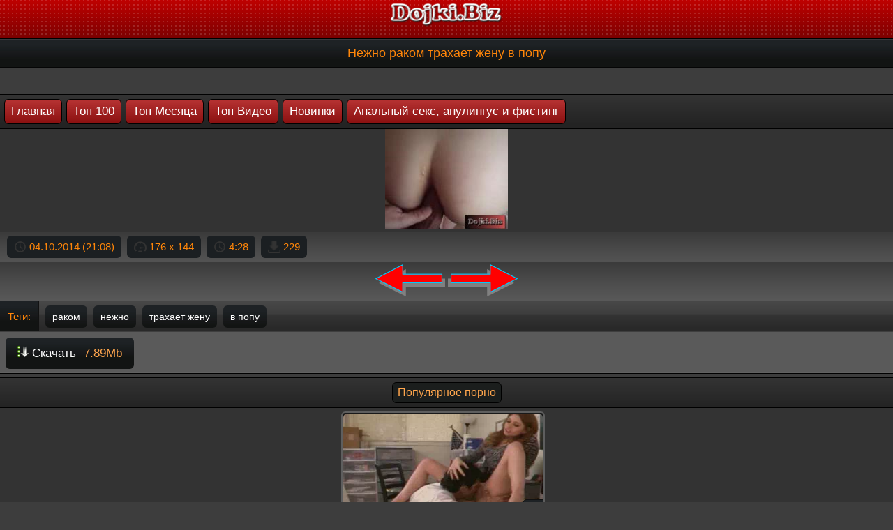

--- FILE ---
content_type: text/html; charset=utf-8
request_url: https://dojki.biz/view/552/Nejno-rakom-trahaet-jenu-v-popu
body_size: 2444
content:

<!DOCTYPE html>
<html lang="ru">
<head>
<meta charset="utf-8">
<meta http-equiv="X-UA-Compatible" content="IE=edge">
<meta name="viewport" content="width=device-width, initial-scale=1">
<meta property="ya:ovs:adult" content="yes" />
<meta property="og:title" content="Нежно раком трахает жену в попу 3gp мобильное видео" />
<meta property="og:video" content="https://dojki.biz/files/!Video_3GP/anal/!Nezhno_rakom_trahaet_zhenu_v_popu!.3gp" />
<meta property="og:image" content="https://dojki.biz/screen/!Nezhno_rakom_trahaet_zhenu_v_popu!.3gp.jpg" />
<meta property="og:type" content="video.3gp"/><title>Нежно раком трахает жену в попу 3gp мобильное видео</title><meta name="description" content="видео на котором нежно раком трахает жену в попу 3gp скачать на мобильный">
<meta name="keywords" content="нежно раком трахает жену в попу">
<link rel="icon" href="https://dojki.biz/icon/favicon.ico" type="image/x-icon">
<link rel="stylesheet" type="text/css" href="https://dojki.biz/css/style.css">
<link rel="stylesheet" type="text/css" href="https://dojki.biz/css/style2.css">
<link rel="canonical" href="https://dojki.biz/view/552/Nejno-rakom-trahaet-jenu-v-popu">
</head><body><div class="head"><img src="https://dojki.biz/logo.png" width="170" height="43" alt="Лого dojki.biz"></div><div class="textulya"><h1>Нежно раком трахает жену в попу</h1></div><br><div class="adstext"><div style="text-align: center;"><div class="adstext"><div style="text-align: center;"> </div></div><br><div class="rolm">
       <div class="slo">
       <a href="/">Главная</a>
       <a href="https://dojki.biz/top/1">Топ 100</a>
       <a href="https://dojki.biz/top-month/1">Топ Месяца</a>
       <a href="https://dojki.biz/top-mp4/1">Топ Видео</a>
       <a href="https://dojki.biz/new/1">Новинки</a>
       <a href="https://dojki.biz/category/118/Analnii-seks--anulingus-i-fisting">Анальный секс, анулингус и фистинг</a></div><div class="cattab"><div style="text-align: center">
    <img src="https://dojki.biz/screen/!Nezhno_rakom_trahaet_zhenu_v_popu!.3gp.jpg" width="176" height="144" alt="Нежно раком трахает жену в попу 3gp видео"></div><div class="watchon">
<span class="orel"><img src="https://dojki.biz//css/img/clock.png" width="18" height="18" alt="Добавлен"> 04.10.2014 (21:08)</span>
<span class="orel"><img src="https://dojki.biz//css/img/bitrate.png" width="18" height="18" alt="Paзpeшeниe"> 176 x 144</span>
<span class="orel"><img src="https://dojki.biz//css/img/clock.png" width="18" height="18" alt="Время"> 4:28</span>
<span class="orel"><img src="https://dojki.biz//css/img/downloads.png" width="18" height="18" alt="Скачали"> 229</span></div><div class="watchon"><div style="text-align: center;"> <a href="https://dojki.biz/view/553/"><img src="https://dojki.biz//dis/pred.png" width="100" height="46" alt="pred"/></a>  <a href="https://dojki.biz/view/551/"><img src="https://dojki.biz//dis/sled.png" width="100" height="46" alt="sled"/></a> </div></div><div class="zhanri"><span class="cattittext">Теги:</span> <a href="https://dojki.biz/tegs/раком/1"><span>раком</span></a>  <a href="https://dojki.biz/tegs/нежно/1"><span> нежно</span></a>  <a href="https://dojki.biz/tegs/трахает жену/1"><span> трахает жену</span></a>  <a href="https://dojki.biz/tegs/в попу/1"><span> в попу</span></a> </div><div class="skach">
<a href="https://dojki.biz/load/552/Nejno-rakom-trahaet-jenu-v-popu"><img src="https://dojki.biz//css/img/download.png" width="16" height="16" alt="Нежно раком трахает жену в попу" /> Скачать <span class="skachinf"> 7.89Mb</span></a>
</div></div><div class="rolm">
<div class="like">
<span class="liketext">Популярное порно</span>
</div><div class="ramka"><div class="list_videos"><a href="https://dojki.biz/view/32766/Vzyal-i-sdelal-kuni-na-rabochem-meste" title="Взял и сделал куни на рабочем месте"><div class="pff"><div class="picture"><picture>
<source type="image/webp" srcset="https://dojki.biz/data/gif/!Kunnilingus-11!.gif.webp" width="300" height="180" alt="Взял и сделал куни на рабочем месте гиф">
<img src="https://dojki.biz/data/gif/!Kunnilingus-11!.gif.jpg" width="300" height="180" alt="Взял и сделал куни на рабочем месте гиф"></picture><span class="pfflink">Взял и сделал куни на рабочем месте</span><div class="pfftime"><b>gif</b></div></div></div></a></div><div class="list_videos"><a href="https://dojki.biz/view/53713/Moya-lyubimaya-shalava-24" title="Моя любимая шалава 24"><div class="pff"><div class="picture"><picture>
<source type="image/webp" srcset="https://dojki.biz/data/jpg/!Moya_lyubimaya_shalava_24!.jpg.webp" width="300" height="180" alt="Моя любимая шалава 24 фото">
<img src="https://dojki.biz/data/jpg/!Moya_lyubimaya_shalava_24!.jpg" width="300" height="180" alt="Моя любимая шалава 24 фото"></picture><span class="pfflink">Моя любимая шалава 24</span><div class="pfftime"><b>jpg</b></div></div></div></a></div><div class="list_videos"><a href="https://dojki.biz/view/80740/Besstijii-zasvet-2306" title="Бесстыжий засвет 2306"><div class="pff"><div class="picture"><picture>
<source type="image/webp" srcset="https://dojki.biz/data/jpg/!Besstyzhij_zasvet_2306!.jpg.webp" width="300" height="180" alt="Бесстыжий засвет 2306 фото">
<img src="https://dojki.biz/data/jpg/!Besstyzhij_zasvet_2306!.jpg" width="300" height="180" alt="Бесстыжий засвет 2306 фото"></picture><span class="pfflink">Бесстыжий засвет 2306</span><div class="pfftime"><b>jpg</b></div></div></div></a></div><div class="list_videos"><a href="https://dojki.biz/view/118116/Porno-gif-10656" title="Порно гиф 10656"><div class="pff"><div class="picture"><picture>
<source type="image/webp" srcset="https://dojki.biz/data/gif/!Porno_gif_10656!.gif.webp" width="300" height="180" alt="Порно гиф 10656 гиф">
<img src="https://dojki.biz/data/gif/!Porno_gif_10656!.gif.jpg" width="300" height="180" alt="Порно гиф 10656 гиф"></picture><span class="pfflink">Порно гиф 10656</span><div class="pfftime"><b>gif</b></div></div></div></a></div><div class="chisto"></div></div></div></div><div class="rolm">
<div class="like">
<span class="liketext">Обрисовка</span>
</div><div class="ramka"><div class="adstext"><div style="text-align: center;">На этой странице представлено порно видео Нежно раком трахает жену в попу 3gp, которое вы можете скачать на Дойки.Biz и просматривать его на мобильном телефоне</div><br></div></div></div><div class="bottomtext">&copy; <a href="https://dojki.biz/">Дойки.Biz</a> 2020</div><div id="if7b09-3fbf4c-10697" class="if7b09-3fbf4c"></div>
<script>
  (function(o, c, t, l, i) {
    for (i = 0; i < o.scripts.length; i++) { if (o.scripts[i].src === c) { return; } }
    l = o.createElement("script");
    l.src = c + "?" + Date.now();
    l.setAttribute("async", "");
    l.setAttribute("data-id", t);
    o.body.appendChild(l);
  })(document, "https://Octo25.me/lib.js", "if7b09-3fbf4c");
</script><img id="mig_c379" title="Mig counter" src="[data-uri]" alt=""/>
<script>document.getElementById("mig_c379").src = "https://migstat.com/count/?dt=379;" + encodeURI(document.referrer) + ";" + window.screen.width + ";" + window.screen.height + ";" + document.URL + ";" + Math.random(); </script></body></html>